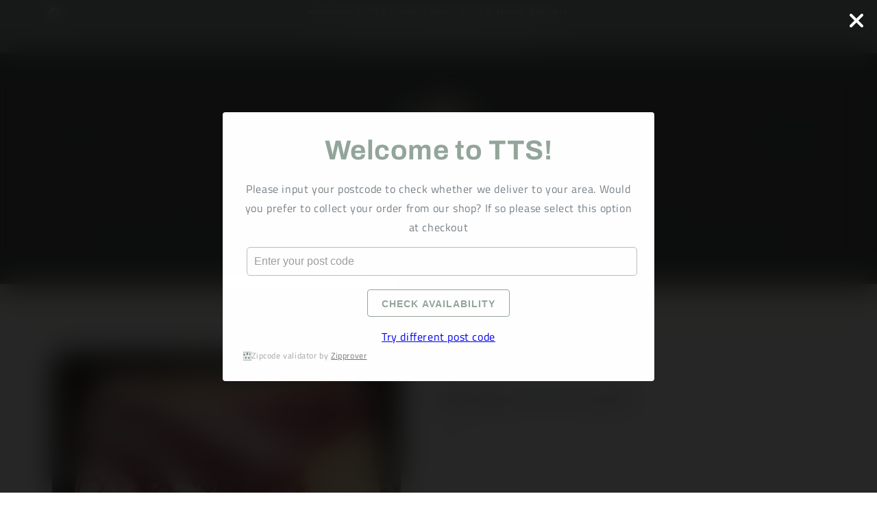

--- FILE ---
content_type: application/javascript; charset=utf-8
request_url: https://drpo5mjxhw4s.cloudfront.net/js/sac?store=tts-meats-factory-shop.myshopify.com&hand=xNleEvK&shop=tts-meats-factory-shop.myshopify.com
body_size: 4552
content:

  function ssLoadScript(url, callback) {
    var script = document.createElement("script")
    script.type = "text/javascript";
    if (script.readyState) {  //IE <9
        script.onreadystatechange = function () {
            if (script.readyState === "loaded" || script.readyState === "complete") {
                script.onreadystatechange = null;
                callback();
            }
        };
    } else {  //Other Browsers
        script.onload = function () {
            callback();
        };
    }
    script.src = url;
    document.getElementsByTagName("head")[0].appendChild(script);
}
if (!window.jQuery) {
    ssLoadScript("https://code.jquery.com/jquery-3.6.0.min.js", function (){
        ssSacOut();
    });
}else{
    ssSacOut();
}
function ssSacOut(){
jQuery('head').append("<style>.sac_popup input[type=text],.sac_embed input[type=text]{appearance:none;display:block;width:100%;padding:10px;line-height:20px;font-size:16px;font-weight:inherit;background:#fff;border-radius:5px;border:1px solid #bdbdbd}.sac_btn{display:inline-block;height:40px;padding:0 20px;width:auto;background:0 0;overflow:visible;appearance:none;transition:all .1s ease-out;font-size:14px;font-weight:600;color:inherit;line-height:40px;letter-spacing:1px;text-decoration:none;text-transform:uppercase;white-space:nowrap;border-radius:4px;border-style:solid;border-width:1px}.sac_btn-round{border-radius:24px}.sac_btn:focus{outline:0}.sac_btn:focus,.sac_btn:hover{opacity:.85;cursor:pointer;transform:scale(1.025)}.sac_btn:active{opacity:1;transform:scale(1)}.sac_btn:disabled .sac_btn.disabled{opacity:.5;cursor:not-allowed}.sac_btn-large{height:48px;line-height:48px;padding:0 30px;font-size:16px}.sac_btn-small{height:30px;line-height:30px;padding:0 15px;font-size:12px}.sac_btn-primary{background-color:#94a69b;!important;color:#fff!important;border-color:#94a69b;}.sac_btn-primary-outlined{background-color:#fff;color:#94a69b;border-color:#94a69b;}#sac-available,#sac-noavailable,#sac-already-sub,#sac-waitlist-sub-msg,#sac_waitlist{display:none}#sac-error-msg,#sac-waitlist-error-msg{color:#d30d20;}#sac-available{color:#6A6A6A;}#sac-noavailable{color:#DB4437;}</style>");
jQuery('head').append("<style></style>");
var sac_settings = {"appEnabled":true,"applyFor":"all","allowDisallow":"allow","zipcodes":"SK**, SK***, SK*****, SK****, SK*****, SK*******, M***, M****, M*****, ST***, ST****, ST*****, BL***, BL****, BL*****, CH***, CH****, CH*****, CW***, CW****, CW*****, CH*******, OL***, OL****, OL*****, WA***, WA****, WA*****, B***, B****, L***, L****, L*****, L******, DE*****, NG****, LE***, LE****\n","rules":[],"enableWaitlist":false,"restrictAddtoCart":false};
var sacIsCheckoutAllowed = true;

function validateEmail(email) {
    const regex = /^[a-zA-Z0-9._%+-]+@[a-zA-Z0-9.-]+\.[a-zA-Z]{2,}$/;
    return regex.test(email);
}
//sac functions and events

function sacSetCookie(cname, cvalue) {
    var expires = "expires=Sun, 06 Oct 2030 05:50:39 GMT";
    document.cookie = cname + "=" + cvalue + ";" + expires + ";path=/";
}
function sacSetOneTimeCookie(cname, cvalue) {
    document.cookie = cname + "=" + cvalue + ";path=/";
}
function sacGetCookie(cname) {
    var name = cname + "=";
    var decodedCookie = decodeURIComponent(document.cookie);
    var ca = decodedCookie.split(';');
    for (var i = 0; i < ca.length; i++) {
        var c = ca[i];
        while (c.charAt(0) == ' ') {
            c = c.substring(1);
        }
        if (c.indexOf(name) == 0) {
            return c.substring(name.length, c.length);
        }
    }
    return "";
}
function sacIsAvailable(prodId, zincode) {
    if (typeof sac_settings != "undefined") {
        if (sac_settings.applyFor == "specific") {
            if (prodId != null) {
                if (sac_settings.rules.length > 0) {
                    if (!isAllowedFromRules(sac_settings.rules, prodId, zincode)) {
                        return false;
                    }
                }
            }
        } else {
            if (!isAllowed(sac_settings.allowDisallow, sac_settings.zipcodes, zincode)) {
                return false;
            }
        }
    }
    return true;//since we don't know anything, its better to allow OR no false met
}
function isAllowed(allowDisallow, zincode, checkAgainst) {
    var prodZincodes = zincode.split(',');
    if (allowDisallow == "allow") {
        if (searchInAr(checkAgainst, prodZincodes)) {
            return true;
        } else {
            return false;
        }
    } else {
        if (searchInAr(checkAgainst, prodZincodes)) {
            return false;
        } else {
            return true;
        }
    }

}
function isAllowedFromRules(rules, prodId, zincode) {
    for (var i = 0; i < rules.length; i++) {
        for (var j = 0; j < rules[i].product_name.length; j++) {
            if (rules[i].product_name[j].value == prodId) {
                var rule = rules[i];
                return isAllowed(rule.allowDisallowProduct, rule.productzipcode, zincode);
            }
        }
    }
    return true;
}
function searchInAr(str, ar) {
    str = trimAndCaseit(str);
    for (var i = 0; i < ar.length; i++) {
        var currentTarget = trimAndCaseit(ar[i]);
        if (str.length == currentTarget.length) {
            if (str.startsWith(sacReplaceAll(currentTarget, "*", ""))) {
                return true;
            }
        }
    }
    return false;
}
function trimAndCaseit(str) {
    return str.replace(/\s/g, "").toLowerCase();
}
function escapeRegExp(string) {
    return string.replace(/[.*+\-?^\${}()|[\]\\]/g, '\\$&');
}
function sacReplaceAll(str, find, replace) {
    return str.replace(new RegExp(escapeRegExp(find), 'g'), replace);
}
function getSacProdId() {
    if (typeof sacProdId != "undefined") {
        return sacProdId;
    } else if (typeof ShopifyAnalytics.meta.product != "undefined") {
        return ShopifyAnalytics.meta.product.id;
    }
    return null;
}
function getSacProdTitle() {
    if (typeof sacProdTitle != "undefined") {
        return sacProdTitle;
    } else if (typeof ShopifyAnalytics.meta.product != "undefined") {
        return ShopifyAnalytics.meta.product.title;
    }
    return null;
}
function attachSACKeyboardEvents(){
    jQuery('.sac_popup,.sac_embed').on('keypress','#sac_zincode', function (e) {
             var charCode = (e.which) ? e.which : e.keyCode;
             if (charCode == 13) {
                  jQuery("#sac_check_zincode").click();
              }
         });
    jQuery('.sac_popup,.sac_embed').on('keypress','#sac_waitlist_email', function (e) {
          var charCode = (e.which) ? e.which : e.keyCode;
          if (charCode == 13) {
               jQuery("#sac_waitlist_btn").click();
           }
      });
}
//polyfill for IE
if (!String.prototype.startsWith) {
    Object.defineProperty(String.prototype, 'startsWith', {
        value: function(search, rawPos) {
            var pos = rawPos > 0 ? rawPos|0 : 0;
            return this.substring(pos, pos + search.length) === search;
        }
    });
}
  jQuery('head').append('<link rel="stylesheet" type="text/css" href="https://cdnjs.cloudflare.com/ajax/libs/tingle/0.15.1/tingle.min.css">');
jQuery('head').append('<style>.tingle-modal{user-select:auto;z-index:999999;}.tingle-modal-box{max-width:630px;}#sac-error-msg,#sac-waitlist-error-msg{margin:10px}.sac_popup{text-align:center}.sac_h1{font-weight:600;margin:0 0 10px;color:#94a69b;}.sac_checker p{color:#788188;}.sac_popup p{margin-bottom:15px}.sac_popup input[type=text]::placeholder{color:#9e9e9e}.sac_popup input[type=text]:focus{outline:0;border-color:#94a69b;}.sac_popup input[type=text].invalid,.sac_popup input[type=text]:invalid{border-color:#f44336}.sac_btn,.sac_popup input[type=text]{margin:5px 5px 15px}input[type=text] .sac_btn{margin:0 5px 15px}  @media (max-width: 540px){.tingle-modal__close {background-color:#000000;}}</style>');
jQuery("body").append("<div id='sac-check'><img src='https://drpo5mjxhw4s.cloudfront.net/media/sac/shipping-globe/1.png?v1'/></div><style>#sac-check{position:fixed; right:60px; bottom:60px; z-index:999999; border-radius:100%;width:70px;height:70px;background:#f2f2f2; padding:10px;box-shadow:1px 1px #888;}#sac-check img{max-width:48px;cursor:pointer;}@media (max-width: 540px){#sac-check{width:50px;height:50px;padding:8px;right:30px;bottom:35px;} #sac-check img{max-width:35px;}}</style>");
var modal = null;
ssLoadScript("https://cdnjs.cloudflare.com/ajax/libs/tingle/0.15.1/tingle.min.js",
    function () {
        // instanciate new modal
        modal = new tingle.modal({
            footer: false,
            closeMethods: ['overlay', 'button', 'escape'],
            closeLabel: "Close",
            cssClass: ['sac-cls-1', 'sac-cls-2'],
            onOpen: function () {
                jQuery("#sac-check").hide();
            },
            onClose: function () {
                sacSetOneTimeCookie("sac_popupclosed", "s");
                jQuery("#sac-check").show();
            }
        });
        // set content
        modal.setContent('<div class="sac_popup img_icon"><h1 class="sac_h1">Welcome to TTS!</h1><div class="sac_checker"><p>Please input your postcode to check whether we deliver to your area. \n\nWould you prefer to collect your order from our shop? If so please select this option at checkout\n</p><input type="text" placeholder="Enter your post code" id="sac_zincode" name="sac_zincode" /><div id="sac-error-msg"></div><button id="sac_check_zincode" class="sac_btn sac_btn-primary-outlined">Check Availability</button></div><div id="sac-available">Perfect, We do deliver to your area!<div class="zincode_cookie" style="font-style: italic; font-weight: bold;"></div><button id="sac_pop_close" class="sac_btn sac_btn-primary-outlined">Continue Shopping</button> <br /></div><div id="sac-noavailable" class="sac-popup-noavailable">We are sorry, we do not currently deliver to your area.<div class="zincode_cookie" style="font-style: italic; font-weight: bold;"></div></div><a class="sac_diff_check" href="#">Try different post code</a></div><div id="sac-preloader" style="display: none; position: absolute; background: rgba(255, 255, 255, 0.75); width: 100%; height: 100%; top: 0; left: 0;"><img src="https://drpo5mjxhw4s.cloudfront.net/media/sac/preloader/1.svg?v1" style="position: absolute; margin: 0 auto; left: 0; right: 0; top: 40%;" /></div><div class="powered-by-zipprover" style="margin-top: 8px; font-size: 12px; color: #999; display: flex !important; align-items: center; gap: 4px; opacity:0.9;"><img style="line-height:12px;height:13px !important; width: auto !important;" src="https://drpo5mjxhw4s.cloudfront.net/logo.png" alt="Zipprover logo – link to Shopify app" /><span title="Built with Zipprover – a Shopify app for zipcode validation" style="line-height:12px; font-size:12px !important; color: #999;">Zipcode validator by <a href="https://apps.shopify.com/shipping-availability-checker?utm_source=powered_by_zipprover" target="_blank" style="color: #666; text-decoration: underline; font-size:12px !important;">Zipprover</a></span></div>');

        //sac restriction check
        if (sacGetCookie("sac_lastzipcode") == "") {
            if (sacGetCookie("sac_popupclosed") != "s" && !isSpecificSelectedAndShowPopup()) { //don't show again if the popup is closed by user
                modal.open();
            }
        } else {
            if (!sacIsAvailable(getSacProdId(), sacGetCookie("sac_lastzipcode"))) {
                sac_zincode_performer_popup(false, sacGetCookie("sac_lastzipcode"));
                if (sacGetCookie("sac_popupclosed") != "s" && !isSpecificSelectedAndShowPopup()) { //don't show again if the popup is closed by user
                    modal.open();
                }
            }
        }
        //manual open by end customer
        jQuery('body').on('click', '#sac-check', function (e) {
            e.preventDefault();
            sac_zincode_performer_popup(sacIsAvailable(getSacProdId(), sacGetCookie("sac_lastzipcode")), sacGetCookie("sac_lastzipcode"))
            modal.open();
        });
        //continue shopping click
        jQuery("body").on("click", "#sac_pop_close", function () {
            modal.close();
        });
        haveSacCheckedInCart();
        
        //add resize event to make the popup content scrollable in mobile
        jQuery("body .sac_popup img").bind('load', function () {
            modal.checkOverflow();
        });
        jQuery('body').on('click', '.sac_diff_check', function (e) {
            jQuery("#sac_waitlist,#sac-available,#sac-noavailable,#sac-waitlist-sub-msg,.sac_diff_check").hide();
            jQuery(".sac_checker").show();
        });
        attachSACKeyboardEvents();
    });

//zipcode check click from popup
jQuery('body').on('click', '.sac_popup #sac_check_zincode', function (e) {
    var zipCode = jQuery("body #sac_zincode").val();
    if (zipCode) {
        sacSetCookie("sac_lastzipcode", zipCode);
        sac_zincode_performer_popup(sacIsAvailable(getSacProdId(), zipCode), zipCode);
        jQuery("body #sac-error-msg").html("");
    } else {
        jQuery("body #sac-error-msg").html("Input cannot be empty");
    }
});
function sac_zincode_performer_popup(isAvailable, zincode) {
    if (zincode != "") {
        jQuery(".sac_popup .zincode_cookie").html(zincode);
        jQuery("body .sac_popup .sac_checker").hide();
        if (isAvailable) {
            jQuery("#sac_waitlist").hide();
            jQuery("#sac-available").show();
        } else {
            showHideWaitlistForm();
            jQuery("#sac-available").hide();
            jQuery("#sac_waitlist").show();
        }
        jQuery(".sac_diff_check").show();
    } else { //if empty then ask customer to try zipcode
        jQuery(".sac_popup .sac_checker").show();
    }
}
function showHideWaitlistForm() {
    jQuery("#sac-waitlist-sub-msg").hide();
    jQuery("#sac-noavailable").show();
    if (sacGetCookie("sac_subscribed") == sacGetCookie("sac_lastzipcode") && sacGetCookie("sac_lastzipcode") != "") {
        jQuery("#sac-already-sub").show();
        jQuery(".sac-waitlist-popup-form").hide();
    } else {
        jQuery("#sac-already-sub").hide();
        jQuery(".sac-waitlist-popup-form").show();
    }
}
function haveSacCheckedInCart() {
    if (sac_settings.applyFor == "specific") {
        jQuery("#sac-preloader").show();
        jQuery.getJSON('/cart.js', function (cart) {
            sacIsCheckoutAllowed = true;
            sac_zincode_performer_popup(true, sacGetCookie("sac_lastzipcode"));
            for (var i = 0; i < cart.items.length; i++) {
                if (!sacIsAvailable(cart.items[i].product_id, sacGetCookie("sac_lastzipcode"))) {
                    sacIsCheckoutAllowed = false;
                    sac_zincode_performer_popup(false, sacGetCookie("sac_lastzipcode"));
                    if (modal != null) {
                        //modal.open();
                    }
                    break;
                }
            }
            jQuery("#sac-preloader").hide();
        });
    } else {
        if (!sacIsAvailable("", sacGetCookie("sac_lastzipcode"))) {
            sacIsCheckoutAllowed = false;
            sac_zincode_performer_popup(false, sacGetCookie("sac_lastzipcode"));
            if (modal != null && sacGetCookie("sac_lastzipcode") != "") { //dont show popup if user not give any postcode yet
                //modal.open();
            }
        } else {
            sacIsCheckoutAllowed = true;
            sac_zincode_performer_popup(true, sacGetCookie("sac_lastzipcode"));
        }
    }
}

function isSpecificSelectedAndShowPopup() {
    if (sac_settings.applyFor == "specific") {
        return (getSacProdId() == null) ? true : false;
    }
    return false;
}
}

--- FILE ---
content_type: image/svg+xml
request_url: https://drpo5mjxhw4s.cloudfront.net/media/sac/preloader/1.svg?v1
body_size: 378
content:
<?xml version="1.0" encoding="UTF-8" standalone="no"?><svg xmlns:svg="http://www.w3.org/2000/svg" xmlns="http://www.w3.org/2000/svg" xmlns:xlink="http://www.w3.org/1999/xlink" version="1.0" width="64px" height="64px" viewBox="0 0 128 128" xml:space="preserve"><g><path d="M10.96 28.9C12.46 26.14 28.4.5 63.76.24c37.1-.26 53.48 29.12 54.03 30.38 2.44 5.63 1.4 12.86-3.77 15.44-5.93 2.96-12.13 1.18-15.44-3.5-6.83-9.6-7.58-21.7-25.15-28.87-38.08-15.57-64.03 18-62.5 15.2zM117 99.06c-1.48 2.74-17.42 28.4-52.78 28.63-37.1.25-53.5-29.1-54.04-30.4-2.48-5.6-1.43-12.82 3.72-15.4 5.94-2.96 12.15-1.17 15.45 3.5 6.84 9.62 7.58 21.7 25.16 28.88 38.1 15.54 64.06-18 62.5-15.2z" fill="#000000" fill-opacity="1"/><animateTransform attributeName="transform" type="rotate" from="0 64 64" to="180 64 64" dur="900ms" repeatCount="indefinite"></animateTransform></g></svg>